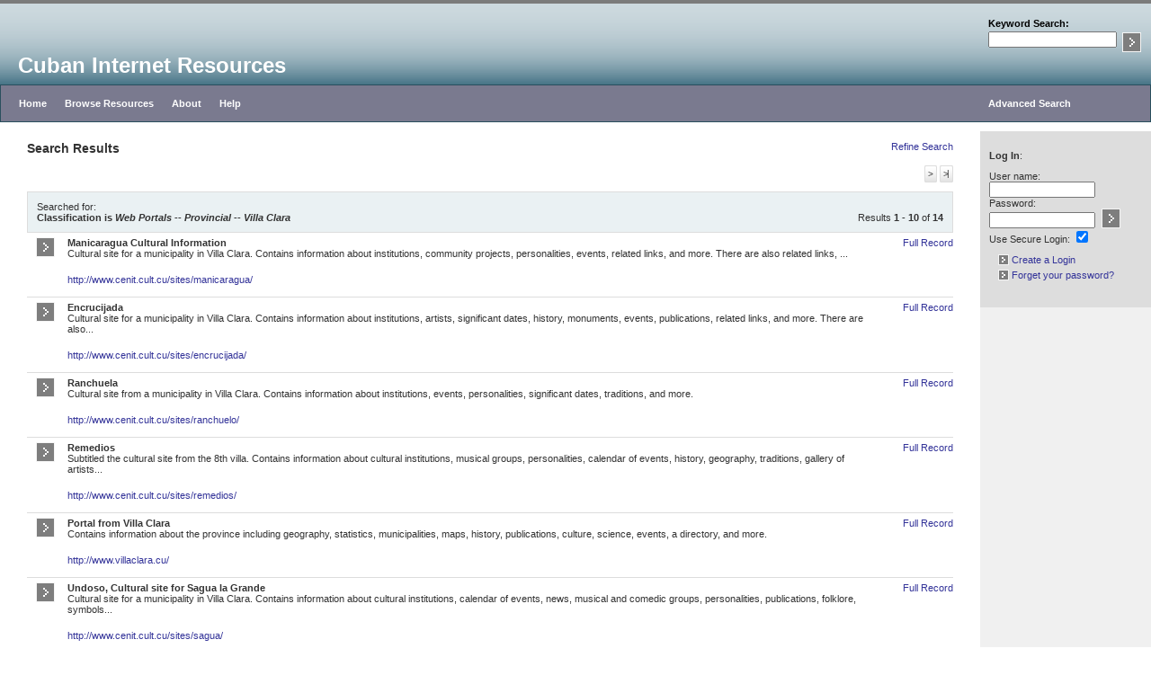

--- FILE ---
content_type: text/html; charset=UTF-8
request_url: http://cuba-links.org/index.php?P=AdvancedSearch&Q=Y&G27=363
body_size: 31361
content:
<!DOCTYPE HTML PUBLIC "-//W3C//DTD HTML 4.01 Transitional//EN" "http://www.w3.org/TR/html4/loose.dtd">
<html>
<head>
<meta http-equiv="Content-Type" content="text/html; charset=UTF-8">

<link href="interface/default/include/CWIS.css"
        type="text/css" rel="stylesheet" media="all">
<link href="interface/default/include/SPT--Stylesheet.css"
        type="text/css" rel="stylesheet" media="all">
<link href="interface/default/include/SPT--MDTAndAdmin.css"
        type="text/css" rel="stylesheet" media="all">
<link href="interface/default/include/SPT--NoNetscape4.css"
        type="text/css" rel="stylesheet" media="all">

<script type="text/javascript" src="interface/default/include/jQuery.js"></script>
<script type="text/javascript" src="include/SPT--jQueryPlugins.js"></script>
<script type="text/javascript" src="interface/default/include/CWIS.js"></script>
<script type="text/javascript" src="include/SPT--FastRating.js"></script>
<script type="text/javascript" src="include/SPT--EmailMunge.js"></script>
<script type="text/javascript">
    /* this is needed for the fast rating code */
    var Interface = "interface/default";
</script>

<title>Cuban Internet Resources - Search Results</title>




</head>
<body>
<script type="text/javascript">
    $(document).ready(function(){
        $("input[type=hidden][name=F_JscptSpmbt]", $(this)).val("8304RPC");
    });
</script>
<table width="100%" border="0" cellpadding="0" cellspacing="0">
<tr>
<td align="left" valign="top" colspan="2">

    <div id="header">
        <div class="navleftcolumn">

            <div class="navbodyframe" style="width: 530px;">
            <p class="pagetitle" style="margin: 55px 0px 0px 20px;"><a href="index.php?P=Home">Cuban Internet Resources</a></p>
            </div> <!-- navbodyframe -->

            <div class="navrightcolumn">
                <div class="navrightnav">
                    <form id="SearchForm" method="POST" action="index.php?P=AdvancedSearch">
                        <div>
                            <input type="hidden" name="F_Spmbt" value="" />
                            <input type="hidden" name="F_JscptSpmbt" value="" />
                            <input id="goButton" type="image" src="interface/default/images/go.gif" />
                            <span>Keyword Search:</span>
                            <input type="text" name="F_SearchString" id="SearchText" value="" size="20" accesskey="s" />
                        </div>
                    </form>
                </div>
            </div> <!-- navright-column-->

        </div> <!-- navleftcolumn-->
    </div> <!-- header-->

    <div id="navbar">
        <div class="navbodyframe">
            <div class="navleftcolumn" style="width: 560px;">
<a href="index.php?P=Home" class="whitenav">Home</a><a href="index.php?P=BrowseResources" class="whitenav">Browse Resources</a><a href="index.php?P=About" class="whitenav">About</a><a href="index.php?P=Help" class="whitenav">Help</a>            </div>
            <div class="navrightcolumn">
            <a href="index.php?P=Advanced" class="whitenav" style="margin-left: 10px;">Advanced Search</a>
            </div>
        </div>
    </div>
</td>
</tr>
<tr>
<td align="left" valign="top" width="100%">

    <div id="contentframe">
    <div style="height: 1px; margin-right: 500px; visibility: hidden;">&nbsp;&nbsp;&nbsp;&nbsp;&nbsp;&nbsp;</div> <!-- Safari Fix -->
<!-- End StandardPageStart -->


<div style="margin: 0px 10px 0px 10px;">

<div style="float: right;"><a href="index.php?P=Advanced&amp;RF=1&amp;G27=363">Refine Search</a></div>
<div class="header" style="margin-bottom: 10px;">Search Results</div>

<!--  (form is used for exporting resources)  -->
<form name="AdvancedSearch" method="POST" action="index.php?P=AdvancedSearch">


  <table width="100%" cellpadding="0" cellspacing="0" style="margin: 0px 0px 10px 0px; padding: 4px 0px;">
    <tr>
        <td>
                                            </td>
        <td align="right">
                        <a class="StyledButton" href="index.php?P=AdvancedSearch&amp;Q=Y&amp;G27=363&amp;RP=10&amp;SR=10&amp;SD=1" title="Go to the next page">&gt;</a>
                                                <a class="StyledButton NavStyledButton" href="index.php?P=AdvancedSearch&amp;Q=Y&amp;G27=363&amp;RP=10&amp;SD=1&amp;SR=10" title="Go to the last page">&gt;<span style="position:relative; bottom: 1px;">&#124;</span></a>
                    </td>
    </tr>
    </table>

<div class="AdvSearchBox">
            <table border="0" cellspacing="0" cellpadding="0" width="100%"><tr valign="top">
                <td width="50%">Searched for:  <b><br>
Classification is <i>Web Portals -- Provincial -- Villa Clara</i><br>
</b> </td>
                <td width="50%" align="right" valign="bottom">Results <b>1 - 10</b> of <b>14</b></td>
            </tr></table>
</div>

<table width="100%" border="0" cellpadding="0" cellspacing="0"
        style="border-bottom: 1px solid #DDDDDD;">
<tr>
    <td align="center" valign="top" rowspan="2">
        <div style="width: 40px; margin-top: 5px;">
            <a href="index.php?P=GoTo&amp;ID=2517&amp;MF=4" title="Go to Manicaragua Cultural Information " alt="Go to Manicaragua Cultural Information " target="_blank">            <img src="interface/default/images/go.gif"
                    border="0" width="21" height="22">
            </a>        </div>
    </td>
            <td width="100%" align="left" valign="top" style="padding: 5px; height: 0px;">
        <div style="margin-right: 20px;">
                            <a href="index.php?P=GoTo&amp;ID=2517&amp;MF=4" title="Go to Manicaragua Cultural Information " alt="Go to Manicaragua Cultural Information " target="_blank">                <span class="ResourceHeader"><b>Manicaragua Cultural Information </b></span>
                </a>                <br />
                        Cultural site for a municipality in Villa Clara. Contains information about institutions, community projects, personalities, events, related links, and more. There are also related links, ...        </div>
    </td>
            <td valign="top" align="right">
        <div style="margin: 5px 0px 0px 15px;">
                                    <a href="index.php?P=FullRecord&amp;ID=2517" title="View Full Record" alt="View Full Record for Manicaragua Cultural Information ">Full&nbsp;Record</a>                    </div>
    </td>
</tr>

<tr>
        <td align="left" valign="baseline" colspan="2" style="padding: 5px 0 5px 5px;">
                        <a href="index.php?P=GoTo&amp;ID=2517&amp;MF=4" style="line-height: 27px" target="_blank">
        http://www.cenit.cult.cu/sites/manicaragua/</a>    </td>
</tr>


</table>

<table width="100%" border="0" cellpadding="0" cellspacing="0"
        style="border-bottom: 1px solid #DDDDDD;">
<tr>
    <td align="center" valign="top" rowspan="2">
        <div style="width: 40px; margin-top: 5px;">
            <a href="index.php?P=GoTo&amp;ID=2515&amp;MF=4" title="Go to Encrucijada" alt="Go to Encrucijada" target="_blank">            <img src="interface/default/images/go.gif"
                    border="0" width="21" height="22">
            </a>        </div>
    </td>
            <td width="100%" align="left" valign="top" style="padding: 5px; height: 0px;">
        <div style="margin-right: 20px;">
                            <a href="index.php?P=GoTo&amp;ID=2515&amp;MF=4" title="Go to Encrucijada" alt="Go to Encrucijada" target="_blank">                <span class="ResourceHeader"><b>Encrucijada</b></span>
                </a>                <br />
                        Cultural site for a municipality in Villa Clara. Contains information about institutions, artists, significant dates, history, monuments, events, publications, related links, and more. There are also...        </div>
    </td>
            <td valign="top" align="right">
        <div style="margin: 5px 0px 0px 15px;">
                                    <a href="index.php?P=FullRecord&amp;ID=2515" title="View Full Record" alt="View Full Record for Encrucijada">Full&nbsp;Record</a>                    </div>
    </td>
</tr>

<tr>
        <td align="left" valign="baseline" colspan="2" style="padding: 5px 0 5px 5px;">
                        <a href="index.php?P=GoTo&amp;ID=2515&amp;MF=4" style="line-height: 27px" target="_blank">
        http://www.cenit.cult.cu/sites/encrucijada/</a>    </td>
</tr>


</table>

<table width="100%" border="0" cellpadding="0" cellspacing="0"
        style="border-bottom: 1px solid #DDDDDD;">
<tr>
    <td align="center" valign="top" rowspan="2">
        <div style="width: 40px; margin-top: 5px;">
            <a href="index.php?P=GoTo&amp;ID=2519&amp;MF=4" title="Go to Ranchuela" alt="Go to Ranchuela" target="_blank">            <img src="interface/default/images/go.gif"
                    border="0" width="21" height="22">
            </a>        </div>
    </td>
            <td width="100%" align="left" valign="top" style="padding: 5px; height: 0px;">
        <div style="margin-right: 20px;">
                            <a href="index.php?P=GoTo&amp;ID=2519&amp;MF=4" title="Go to Ranchuela" alt="Go to Ranchuela" target="_blank">                <span class="ResourceHeader"><b>Ranchuela</b></span>
                </a>                <br />
                        Cultural site from a municipality in Villa Clara. Contains information about institutions, events, personalities, significant dates, traditions, and more.        </div>
    </td>
            <td valign="top" align="right">
        <div style="margin: 5px 0px 0px 15px;">
                                    <a href="index.php?P=FullRecord&amp;ID=2519" title="View Full Record" alt="View Full Record for Ranchuela">Full&nbsp;Record</a>                    </div>
    </td>
</tr>

<tr>
        <td align="left" valign="baseline" colspan="2" style="padding: 5px 0 5px 5px;">
                        <a href="index.php?P=GoTo&amp;ID=2519&amp;MF=4" style="line-height: 27px" target="_blank">
        http://www.cenit.cult.cu/sites/ranchuelo/</a>    </td>
</tr>


</table>

<table width="100%" border="0" cellpadding="0" cellspacing="0"
        style="border-bottom: 1px solid #DDDDDD;">
<tr>
    <td align="center" valign="top" rowspan="2">
        <div style="width: 40px; margin-top: 5px;">
            <a href="index.php?P=GoTo&amp;ID=2520&amp;MF=4" title="Go to Remedios" alt="Go to Remedios" target="_blank">            <img src="interface/default/images/go.gif"
                    border="0" width="21" height="22">
            </a>        </div>
    </td>
            <td width="100%" align="left" valign="top" style="padding: 5px; height: 0px;">
        <div style="margin-right: 20px;">
                            <a href="index.php?P=GoTo&amp;ID=2520&amp;MF=4" title="Go to Remedios" alt="Go to Remedios" target="_blank">                <span class="ResourceHeader"><b>Remedios</b></span>
                </a>                <br />
                        Subtitled the cultural site from the 8th villa. Contains information about cultural institutions, musical groups, personalities, calendar of events, history, geography, traditions, gallery of artists...        </div>
    </td>
            <td valign="top" align="right">
        <div style="margin: 5px 0px 0px 15px;">
                                    <a href="index.php?P=FullRecord&amp;ID=2520" title="View Full Record" alt="View Full Record for Remedios">Full&nbsp;Record</a>                    </div>
    </td>
</tr>

<tr>
        <td align="left" valign="baseline" colspan="2" style="padding: 5px 0 5px 5px;">
                        <a href="index.php?P=GoTo&amp;ID=2520&amp;MF=4" style="line-height: 27px" target="_blank">
        http://www.cenit.cult.cu/sites/remedios/</a>    </td>
</tr>


</table>

<table width="100%" border="0" cellpadding="0" cellspacing="0"
        style="border-bottom: 1px solid #DDDDDD;">
<tr>
    <td align="center" valign="top" rowspan="2">
        <div style="width: 40px; margin-top: 5px;">
            <a href="index.php?P=GoTo&amp;ID=2755&amp;MF=4" title="Go to Portal from Villa Clara" alt="Go to Portal from Villa Clara" target="_blank">            <img src="interface/default/images/go.gif"
                    border="0" width="21" height="22">
            </a>        </div>
    </td>
            <td width="100%" align="left" valign="top" style="padding: 5px; height: 0px;">
        <div style="margin-right: 20px;">
                            <a href="index.php?P=GoTo&amp;ID=2755&amp;MF=4" title="Go to Portal from Villa Clara" alt="Go to Portal from Villa Clara" target="_blank">                <span class="ResourceHeader"><b>Portal from Villa Clara</b></span>
                </a>                <br />
                        Contains information about the province including geography, statistics, municipalities, maps, history, publications, culture, science, events, a directory, and more.        </div>
    </td>
            <td valign="top" align="right">
        <div style="margin: 5px 0px 0px 15px;">
                                    <a href="index.php?P=FullRecord&amp;ID=2755" title="View Full Record" alt="View Full Record for Portal from Villa Clara">Full&nbsp;Record</a>                    </div>
    </td>
</tr>

<tr>
        <td align="left" valign="baseline" colspan="2" style="padding: 5px 0 5px 5px;">
                        <a href="index.php?P=GoTo&amp;ID=2755&amp;MF=4" style="line-height: 27px" target="_blank">
        http://www.villaclara.cu/</a>    </td>
</tr>


</table>

<table width="100%" border="0" cellpadding="0" cellspacing="0"
        style="border-bottom: 1px solid #DDDDDD;">
<tr>
    <td align="center" valign="top" rowspan="2">
        <div style="width: 40px; margin-top: 5px;">
            <a href="index.php?P=GoTo&amp;ID=2521&amp;MF=4" title="Go to Undoso, Cultural site for Sagua la Grande " alt="Go to Undoso, Cultural site for Sagua la Grande " target="_blank">            <img src="interface/default/images/go.gif"
                    border="0" width="21" height="22">
            </a>        </div>
    </td>
            <td width="100%" align="left" valign="top" style="padding: 5px; height: 0px;">
        <div style="margin-right: 20px;">
                            <a href="index.php?P=GoTo&amp;ID=2521&amp;MF=4" title="Go to Undoso, Cultural site for Sagua la Grande " alt="Go to Undoso, Cultural site for Sagua la Grande " target="_blank">                <span class="ResourceHeader"><b>Undoso, Cultural site for Sagua la Grande </b></span>
                </a>                <br />
                        Cultural site for a municipality in Villa Clara. Contains information about cultural institutions, calendar of events, news, musical and comedic groups, personalities, publications, folklore, symbols...        </div>
    </td>
            <td valign="top" align="right">
        <div style="margin: 5px 0px 0px 15px;">
                                    <a href="index.php?P=FullRecord&amp;ID=2521" title="View Full Record" alt="View Full Record for Undoso, Cultural site for Sagua la Grande ">Full&nbsp;Record</a>                    </div>
    </td>
</tr>

<tr>
        <td align="left" valign="baseline" colspan="2" style="padding: 5px 0 5px 5px;">
                        <a href="index.php?P=GoTo&amp;ID=2521&amp;MF=4" style="line-height: 27px" target="_blank">
        http://www.cenit.cult.cu/sites/sagua/</a>    </td>
</tr>


</table>

<table width="100%" border="0" cellpadding="0" cellspacing="0"
        style="border-bottom: 1px solid #DDDDDD;">
<tr>
    <td align="center" valign="top" rowspan="2">
        <div style="width: 40px; margin-top: 5px;">
            <a href="index.php?P=GoTo&amp;ID=2514&amp;MF=4" title="Go to Culture from Caibarién " alt="Go to Culture from Caibarién " target="_blank">            <img src="interface/default/images/go.gif"
                    border="0" width="21" height="22">
            </a>        </div>
    </td>
            <td width="100%" align="left" valign="top" style="padding: 5px; height: 0px;">
        <div style="margin-right: 20px;">
                            <a href="index.php?P=GoTo&amp;ID=2514&amp;MF=4" title="Go to Culture from Caibarién " alt="Go to Culture from Caibarién " target="_blank">                <span class="ResourceHeader"><b>Culture from Caibarién </b></span>
                </a>                <br />
                        Cultural site for a municipality in Villa Clara. Contains information about institutions, history, monuments, artists and other creators. Additionally, there are legends, graditions, typical food and...        </div>
    </td>
            <td valign="top" align="right">
        <div style="margin: 5px 0px 0px 15px;">
                                    <a href="index.php?P=FullRecord&amp;ID=2514" title="View Full Record" alt="View Full Record for Culture from Caibarién ">Full&nbsp;Record</a>                    </div>
    </td>
</tr>

<tr>
        <td align="left" valign="baseline" colspan="2" style="padding: 5px 0 5px 5px;">
                        <a href="index.php?P=GoTo&amp;ID=2514&amp;MF=4" style="line-height: 27px" target="_blank">
        http://www.cenit.cult.cu/sites/caibarien/</a>    </td>
</tr>


</table>

<table width="100%" border="0" cellpadding="0" cellspacing="0"
        style="border-bottom: 1px solid #DDDDDD;">
<tr>
    <td align="center" valign="top" rowspan="2">
        <div style="width: 40px; margin-top: 5px;">
            <a href="index.php?P=GoTo&amp;ID=2513&amp;MF=4" title="Go to Leaves from the Laurel: Santo Domingo" alt="Go to Leaves from the Laurel: Santo Domingo" target="_blank">            <img src="interface/default/images/go.gif"
                    border="0" width="21" height="22">
            </a>        </div>
    </td>
            <td width="100%" align="left" valign="top" style="padding: 5px; height: 0px;">
        <div style="margin-right: 20px;">
                            <a href="index.php?P=GoTo&amp;ID=2513&amp;MF=4" title="Go to Leaves from the Laurel: Santo Domingo" alt="Go to Leaves from the Laurel: Santo Domingo" target="_blank">                <span class="ResourceHeader"><b>Leaves from the Laurel: Santo Domingo</b></span>
                </a>                <br />
                        Cultural site for a municipality in Villa Clara. Contains information about institutions, monuments, events, artists, literature including poetry for adults and children, history, facts about...        </div>
    </td>
            <td valign="top" align="right">
        <div style="margin: 5px 0px 0px 15px;">
                                    <a href="index.php?P=FullRecord&amp;ID=2513" title="View Full Record" alt="View Full Record for Leaves from the Laurel: Santo Domingo">Full&nbsp;Record</a>                    </div>
    </td>
</tr>

<tr>
        <td align="left" valign="baseline" colspan="2" style="padding: 5px 0 5px 5px;">
                        <a href="index.php?P=GoTo&amp;ID=2513&amp;MF=4" style="line-height: 27px" target="_blank">
        http://www.cenit.cult.cu/sites/santodomingo/</a>    </td>
</tr>


</table>

<table width="100%" border="0" cellpadding="0" cellspacing="0"
        style="border-bottom: 1px solid #DDDDDD;">
<tr>
    <td align="center" valign="top" rowspan="2">
        <div style="width: 40px; margin-top: 5px;">
            <a href="index.php?P=GoTo&amp;ID=2509&amp;MF=4" title="Go to Cifuentes &quot;Cult Oasis&quot; Cultural Site" alt="Go to Cifuentes &quot;Cult Oasis&quot; Cultural Site" target="_blank">            <img src="interface/default/images/go.gif"
                    border="0" width="21" height="22">
            </a>        </div>
    </td>
            <td width="100%" align="left" valign="top" style="padding: 5px; height: 0px;">
        <div style="margin-right: 20px;">
                            <a href="index.php?P=GoTo&amp;ID=2509&amp;MF=4" title="Go to Cifuentes &quot;Cult Oasis&quot; Cultural Site" alt="Go to Cifuentes &quot;Cult Oasis&quot; Cultural Site" target="_blank">                <span class="ResourceHeader"><b>Cifuentes "Cult Oasis" Cultural Site</b></span>
                </a>                <br />
                        Culture from a municipality in Villa Clara. Contains information about artists, musicians, geography, population, history, significant dates and figures, religion, tradition, and myths. There is also...        </div>
    </td>
            <td valign="top" align="right">
        <div style="margin: 5px 0px 0px 15px;">
                                    <a href="index.php?P=FullRecord&amp;ID=2509" title="View Full Record" alt="View Full Record for Cifuentes &quot;Cult Oasis&quot; Cultural Site">Full&nbsp;Record</a>                    </div>
    </td>
</tr>

<tr>
        <td align="left" valign="baseline" colspan="2" style="padding: 5px 0 5px 5px;">
                        <a href="index.php?P=GoTo&amp;ID=2509&amp;MF=4" style="line-height: 27px" target="_blank">
        http://www.cenit.cult.cu/sites/cifuentes/</a>    </td>
</tr>


</table>

<table width="100%" border="0" cellpadding="0" cellspacing="0"
        style="border-bottom: 1px solid #DDDDDD;">
<tr>
    <td align="center" valign="top" rowspan="2">
        <div style="width: 40px; margin-top: 5px;">
            <a href="index.php?P=GoTo&amp;ID=2508&amp;MF=4" title="Go to Camajuani, Culture and Tradition " alt="Go to Camajuani, Culture and Tradition " target="_blank">            <img src="interface/default/images/go.gif"
                    border="0" width="21" height="22">
            </a>        </div>
    </td>
            <td width="100%" align="left" valign="top" style="padding: 5px; height: 0px;">
        <div style="margin-right: 20px;">
                            <a href="index.php?P=GoTo&amp;ID=2508&amp;MF=4" title="Go to Camajuani, Culture and Tradition " alt="Go to Camajuani, Culture and Tradition " target="_blank">                <span class="ResourceHeader"><b>Camajuani, Culture and Tradition </b></span>
                </a>                <br />
                        Cultural site for a municipality in Villa Clara. Contains information about institutions, geography, history, sites, news, musical groups, personalities, and a festival of parade floats. There are...        </div>
    </td>
            <td valign="top" align="right">
        <div style="margin: 5px 0px 0px 15px;">
                                    <a href="index.php?P=FullRecord&amp;ID=2508" title="View Full Record" alt="View Full Record for Camajuani, Culture and Tradition ">Full&nbsp;Record</a>                    </div>
    </td>
</tr>

<tr>
        <td align="left" valign="baseline" colspan="2" style="padding: 5px 0 5px 5px;">
                        <a href="index.php?P=GoTo&amp;ID=2508&amp;MF=4" style="line-height: 27px" target="_blank">
        http://www.cenit.cult.cu/sites/camajuani/</a>    </td>
</tr>


</table>


</form>

<div class="AdvSearchBox" style="margin-bottom: 10px; padding: 5px;">
    <table class="SortOrderTable" width="100%" style="table-layout: fixed;">
        <col width="*" />
        <col width="270" />
        <col width="83" />
        <tr>
            <td>Search&nbsp;time:&nbsp;<b>0.033</b>&nbsp;seconds</td>
            <td>
                <form class="SortForm" action="index.php" method="get">
                    <input name="P" type="hidden" value="AdvancedSearch" />
                    <input name="Q" type="hidden" value="Y" />
                                        <input name="G27" type="hidden" value="363" />
                    
                    Sort&nbsp;by:&nbsp;<select name="SF" style="width: 165px;">
                                            <option value=""selected="selected">Relevance</option>
                                            <option value="1">Title</option>
                                            <option value="2">Alternate Title</option>
                                            <option value="4">Url</option>
                                            <option value="6">Source</option>
                                            <option value="7">Relation</option>
                                            <option value="8">Coverage</option>
                                            <option value="9">Rights</option>
                                            <option value="10">Email Address</option>
                                            <option value="11">Date Issued</option>
                                            <option value="12">Date Of Record Creation</option>
                                            <option value="13">Date Record Checked</option>
                                            <option value="14">Date Last Modified</option>
                                            <option value="18">Cumulative Rating</option>
                                            <option value="29">Date Of Record Release</option>
                                        </select>
                    <input type="submit" value="Sort" />
                </form>
            </td>
            <td>
                                <a class="StyledButton OrderButton" title="Display the results in descending order"
                   href="index.php?P=AdvancedSearch&amp;Q=Y&amp;SR=0&amp;SD=0&amp;G27=363"
                   style="width: 30px;">
                    <div class="Arrow">&darr;</div>
                    <div class="Text">Hi</div>
                    <div class="Text">Lo</div>
                </a>
                <span class="OrderLabel">Order:</span>
            </td>
        </tr>
    </table>
</div>

  <table width="100%" cellpadding="0" cellspacing="0" style="padding: 4px 0px;">
    <tr>
        <td>
                                            </td>
                <td align="left">
                            This search is also available as an
                <a href="index.php?P=RSS&amp;Q=Y&amp;G27=363">RSS feed</a>.
                    </td>
        <td align="right">
                        <a class="StyledButton" href="index.php?P=AdvancedSearch&amp;Q=Y&amp;G27=363&amp;RP=10&amp;SR=10&amp;SD=1" title="Go to the next page">&gt;</a>
                                                <a class="StyledButton NavStyledButton" href="index.php?P=AdvancedSearch&amp;Q=Y&amp;G27=363&amp;RP=10&amp;SD=1&amp;SR=10" title="Go to the last page">&gt;<span style="position:relative; bottom: 1px;">&#124;</span></a>
                    </td>
    </tr>
    </table>

</div>

<script type="text/javascript" src="interface/default/include/AdvancedSearch.js"></script>
            <link rel="alternate" title="Online Resource Portal"
                    href="http://cuba-links.org/index.php?P=RSS&amp;Q=Y&amp;G27=363" type="application/rss+xml" />
            
</div>
</td>
<td class="RightNavBottom" align="left" valign="top" width="200">

<div class="rightnav">

    <!-- BEGIN LOGIN AREA -->

        <script type="text/javascript" src="include/jquery.cookie.js"></script>
    <script type="text/javascript" src="include/jshash/md5-min.js"></script>
    <script type="text/javascript" src="include/jshash/md5_crypt.js"></script>

    <script type="text/javascript">
      var UserSalt = "";

      function FetchSalt(){
          var url = "index.php?P=GetUserSalt&UN="+$("input#UserName").val();
          $.get(url, function(data){
              UserSalt = data;
          });
      }

      function HashPw(){
          if ($("input#UseSecure").attr('checked')){
              if (UserSalt==="") {
                  $.ajax({
                      url: "index.php?P=GetUserSalt&UN="+$("input#UserName").val(),
                      success: function(data){ UserSalt = data; },
                      async: false });
              }

              if (UserSalt.length==13)
              {
                  var hashed_pw = md5_crypt($("input#Password").val(), UserSalt);
                  var resp = hex_md5( $("input#Challenge").val()+hashed_pw);
                  $("input#HashPassword").val(resp);
                  $("input#Password").val("");
              }
          }
      }
    </script>
    
    <div class="text">
      <form method="POST" action="index.php?P=UserLogin"
                  onsubmit="HashPw();"
                  >
        <p><b>Log In</b>:</p>
        <label for="UserName">User name:</label><br>
        <input type="text" size="17" maxlength="240" name="F_UserName"
               id="UserName" style="font-size: 11px;"
                 onchange="FetchSalt();"
         onfocus='UserSalt="";'
                 ><br>
        <label for="Password">Password:</label><br>
        <input type="password" size="17" maxlength="24" name="F_Password"
               id="Password" style="font-size: 11px;">
        <input type="image" src="interface/default/images/go.gif"
               style="margin: 0px 0px -5px 4px;"><br>
                        <span id="UseSecureWrapper" style="display: none;">
        <label for="UseSecure">Use Secure Login:</label>
          <input type="checkbox" id="UseSecure" name="UseSecure"
             onchange="$.cookie('CwisSecureLogin',$('input#UseSecure').attr('checked'), { expires: 120 });">
        </span>
                <input type="hidden" id="HashPassword" name="F_HashPassword"
            value="">
        <input type="hidden" id="Challenge" name="Challenge"
               value="97b386572558a68fd99894fc1191f849">
                      </form>

            <script type="text/javascript">
        $("#UseSecureWrapper").show();
       if ($.cookie('CwisSecureLogin') !== "false" ){
           $("input#UseSecure").attr('checked',1);
       }
      </script>
                <div class="text" style="margin: 10px 10px 0px 10px;"><a href="index.php?P=RequestAccount"><img src="interface/default/images/go_small.gif" style="margin-bottom: -2px;" border="0" alt="Create a Login" height="12" width="12"> Create a Login</a></div>
        <div class="text" style="margin: 5px 10px 20px 10px;"><a href="index.php?P=ForgottenPassword"><img src="interface/default/images/go_small.gif" style="margin-bottom: -2px;" border="0" alt="Forget your password?" height="12" width="12"> Forget your password?</a></div>
          </div>
    <!-- END LOGIN AREA -->

</div>

<!-- BEGIN METADATA TOOL NAV -->
<div class="text" style="margin: 10px 10px 10px 10px;">
</div>
<!-- END METADATA TOOL NAV -->

<!-- BEGIN MY SEARCHES DISPLAY -->
<!-- END MY SEARCHES DISPLAY -->

<!-- BEGIN RECENT SEARCHES DISPLAY -->
<!-- END RECENT SEARCHES DISPLAY -->

<!-- BEGIN RSS FEED DISPLAY -->
<!-- END RSS FEED DISPLAY -->

</td>
</tr>

<tr>
<td colspan="2">
      <div id="footer">
      <div class="navleftcolumn"><p class="BottomNav">&nbsp;&nbsp;|&nbsp;&nbsp; <a href="index.php?P=LeaveFeedback">Leave Feedback</a></p>      
      </div> <!-- leftcolumn -->

      <div class="navrightcolumn">
      <a href="http://scout.wisc.edu/Projects/CWIS/" target="_blank"><img src="interface/default/images/cwis_logo.gif" id="CWISLogo" width="69" height="21" alt="CWIS logo"></a>
      <a href="http://www.nsdl.org/" target="_blank"><img src="interface/default/images/NSDL.gif" id="NSDLLogo" width="84" height="21" alt="NSDL logo"></a>
      </div> <!-- right-column-->

      </div> <!-- footer-->


</td>
</tr>
</table>

</body>
</html>



--- FILE ---
content_type: text/css
request_url: http://cuba-links.org/interface/default/include/CWIS.css
body_size: 1982
content:

/* ----- COMMON BUTTON -------------------------------------------------------
Uses: Non-form action "buttons".
Tags: (any)
*/
.Button
{
    margin: 2px;
    background-color: #f5f5f9;
    border: 1px solid #c8c6d1;
    padding: 2px 4px 2px 4px;
}

/* ----- CONFIGURATION TABLE -------------------------------------------------
Uses: Table for displaying and editing options or configuration settings.
Tags: table
*/
.ConfigTable
{
    background-color:   white;
    border:             0px;
    margin-bottom:      3px;
}
.ConfigTable th
{
    font-size:          10px;
    font-weight:        bold;
    font-family:        verdana, arial, helvetica, sans-serif;
    text-align:         left;
    vertical-align:     top;
    background-color:   #BaBaCf;
    border:             1px solid #F9FAFF;
    text-transform:     uppercase;
}
.ConfigTable td
{
    font-size:          10px;
    font-family:        verdana, arial, helvetica, sans-serif;
    vertical-align:     center;
    color:              #333;
    background:         #EAF1F3;
    border:             1px solid #F9FAFF;
}
.ConfigTable td:first-child
{
    vertical-align:     top;
    padding-top:        6px;
    font-weight:        bold;
    white-space:        nowrap;
}
.ConfigTable tr.LightRow td,
.ConfigTable tr:nth-child(even) td
{
    background:         #F4F9FA;
}
.ConfigTable tr.DarkRow td,
.ConfigTable tr:nth-child(odd) td
{
    background:         #EAF1F3;
}
.ConfigTable tr.DisabledRow td
{
    color:              #999;
}

/* ----- ERROR/ACTION BOX ----------------------------------------------------
Uses: Box at top of the content area that displays error or action messages.
        Messages should be listed with a <ul>.
Tags: div
*/
.ErrorBox
{
    background:         #FFEEEE;
    padding:            10px;
    margin-bottom:      5px;
}
.ErrorBox ul
{
    margin:             0px;
}
.ErrorBox li
{
    list-style-type:    square;
    margin:             0px;
    padding:            0px;
}



--- FILE ---
content_type: text/css
request_url: http://cuba-links.org/interface/default/include/SPT--Stylesheet.css
body_size: 14711
content:
/* --------------------------------- Text Classes --------------------------- */


/* Base font and font-size for all portal pages */
.text, p, td, tr, body, div, dt, dd, li, a, a:link, a:hover, a:visited
{
    font-family: Verdana, Arial, Geneva, Helvetica, sans-serif;
    font-size: 11px;
    _font-size: 1.02em; /* Allows text resizing in IE */
}

/* base color and decoration */
.text, p, td, tr, body, div, dt, dd, li
{
    text-decoration: none;
    color: #333333;
    word-wrap: break-word;
}

/* Base styles for links*/
A:link, A:visited, A:link.link, A:visited.link
{
    text-decoration: none;
    color: #333399;
}

A:hover, A:hover.link
{
    text-decoration: underline;
    color: #333399;
}

/*
    The header class is used for headers throughout CWIS.
    For example, the headlines of the two news areas on
    SPT--Home use the header class.
*/
A:link.header, A:visited.header
{
    font-size: 14px;
    text-decoration: none;
    font-weight: bold;
    color: #333399;
}
A:hover.header
{
    font-size: 14px;
    text-decoration: underline;
    font-weight: bold;
    color: #333399;
}
.header
{
    font-size: 14px;
    text-decoration: none;
    font-weight: bold;
    color: #333333;
}

/*
    The pagetitle class is used for the portal name displayed at the
    top of every page (SPT--StandardPageStart.html)
*/
.pagetitle
{
    font-size: 24px;
    text-decoration: none;
    font-weight: bold;
    color: #FFFFFF;
}

.pagetitle a
{
    font-size: 24px;
    text-decoration: none;
    font-weight: bold;
    color: #FFFFFF;
}

/*
    The KeywordTitle class and #searchForm span styles the phrase "Keyword Search" at the
    top of every page (SPT--StandardPageStart.html)
*/
.KeywordTitle, #SearchForm span
{
    text-decoration: none;
    color: #000;
    font-weight: bold;
    display: block;
}

/*
    form#SearchForm styles the the entire search form at the top of every page.
    (SPT--StandardPageStart.html)
*/
form#SearchForm {
    float: right;
    color: #666;
    font-size: 11px;
    font-weight: bold;
    margin-top: 20px;
    padding-right: 11px;
    width: 170px;
}


/*
    #goButton styles the submit button of the search form at the top of every page.
    (SPT--StandardPageStart.html)
*/
#goButton {
    float: right;
    padding-top: 16px;
}

/*
    #SearchText styles the text box that is part of the search at the top of every page.
    (SPT--StandardPageStart.html)
*/
input#SearchText {
    width: 135px;
    height: 12px;
    margin-top: 3px;
}

/*
    The whitenav class styles the navigation options on the right side
    of every page (SPT--StandardPageEnd.html)
*/
.whitenav, A:link.whitenav, A:visited.whitenav
{
    text-decoration: none;
    line-height: 40px;
    color: #FFFFFF;
    margin-left: 20px;
    font-weight: bold;
}

A:hover.whitenav
{
    text-decoration: underline;
    line-height: 40px;
    color: #FFFFFF;
    margin-left: 20px;
    font-weight: bold;
}


li
{
    padding: 3px;
}

/* LightRow and DarkRow are used when we want alternating row colors  */
.LightRow {
    background: #F4F9FA;;
}
.DarkRow {
    background: #EAF1F3;
}



/* --------------------------------- Structure ----------------------------- */

body {
   margin: 0px;
   padding: 0px;
   color: #000;
   height: 100%;
   width: 100%;
}

/*
    The AdvSearchBox class styles colored boxes throughout the
    portal. The Advanced Search page, for example, uses this style
    for the area with the title "Enter your search"
*/
.AdvSearchBox
{
    background: #EAF1F3;
    position: relative;
    padding: 10px;
    border: 1px solid #DDDDDD;
    margin: 0px;
}

.AdvSearchBox select
{
    font-family: Verdana, Arial, Geneva, Helvetica, sans-serif;
    font-size: 11px;
}

/*
    The GradientBackground class styles heading areas throughout the
    site. For example, this class styles the "Available Forums" heading
    on the SPT--Forums.php.
*/
.GradientBackground
{
    background: #FFF url("../images/resource_gradient.gif") repeat-x center bottom;
}

/* --------------------------------- Common Nav ---------------------------- */
/*
    These styles control the basic two-column format of every page
    ( SPT--StandardPageStart.html, SPT--StandardPageEnd.html )
*/
#navbodyframe, .navbodyframe {
   position:relative;
   clear:both;
   margin: 0px;
   padding: 0px;
}
#navleftcolumn, .navleftcolumn {
   margin-right: 190px;
}
#navrightcolumn, .navrightcolumn {
   position: absolute;
   top: 0px;
   padding: 0px;
   width: 190px;
   right: 0px;
}
.rightnav {
    width: 170px;
    padding: 10px;
    text-align: left;
    background: #DDDDDD;
    border-top: 10px solid white;

}
.RightNavBottom {
    background: #F0F0F0;
}

/* --------------------------------- Top Nav ----------------------------- */

#header {
   background: url("../images/header.gif");
   padding: 0px;
   border-top: 4px solid #7B7B7B;
   height: 90px;
}
#navbar {
   height: 40px;
   background: #7A7A8F;
   border: 1px solid #2A4F5E;
}

/* --------------------------- SPT--Home --------------------------------*/
/*
    These styles are used on SPT--Home to contain the New Resources
    and Announcements areas
*/
#contentframe {
    position: static;
    margin: 20px 20px 20px 20px;
    clear: both;
}

/* This is a hack */

div>#contentframe
{
    position: relative;
}
#contentbox, .contentbox {
    position: relative;
}
#ResourceBox {

   border: 5px solid #DDDDDD;
   padding: 0px;
}

/*
    The styles the "New Resources" heading area.
*/
#ResourceHeaderBox {
   background: #FFF url("../images/resource_gradient.gif");
   height: 25px;
   line-height: 25px;
    font-size: 12px;
    text-decoration: none;
    font-weight: bold;
    padding-left: 10px;
}

/* ---------------------------- Resources ---------------------------- */

/*
    The ResourceHeader class is used for the title of resources
    printed using the PrintResource function in SPT--Common.html
*/
A:link.ResourceHeader, A:visited.ResourceHeader, .ResourceHeader
{
    color: #333333;
    margin-bottom: 15px;
}
A:hover.ResourceHeader
{
    color: #333333;
    margin-bottom: 15px;
}

/*
    RatingDiv contains the fast user rating graphic and text
    in PrintResource
*/
div.RatingDiv
{
    float: right;
    width: 75px;
    padding: 0px;
    font-size: 10px;
    text-align: right;
    line-height: 27px;
}
div.RatingDiv img
{
    margin-top: 5px;
}
/* ---------------------------- Footer ---------------------------- */

#footer {
   background: #B3B3B3;
   border: 1px solid #B3B3B3;
   margin-top: 10px;
   position: relative;
}

/*
    The BottomNav class styles the text in the footer of each page.
    (SPT--StandardPageEnd.html)
*/
.BottomNav
{
    font-size: 11px;
    line-height: 13px;
    margin: 16px 0 16px 20px;
    color: #333333;
}

/*
    These control the position of the two small logos in the lower right
    corner of the page.
*/
#footer img#CWISLogo
{
    float: right;
    margin: 12px 10px 0px 0px;
    border: 0px;
}

#footer img#NSDLLogo
{
    float: right;
    margin: 12px 15px 0px 0px;
    border: 0px;
}

/* ------------ Help System Navigation ----------------- */

/*
    There are two styles of Help navigation in the portal. The
    first displays navigation options as a stack of list items
    and is styled by the HelpNav class. The second displays navigation
    options as a linear arangement of list items and is styled by
    the HelpNavLinear class
*/

ul.HelpNav
{
    list-style: none;
    width: 180px;
    border: 1px solid #DDDDDD;
    background: #EAF1F3;
    padding: 0;
    float: left;
    margin: 10px;
}

ul.HelpNav li
{
    display: block;
    margin: 0;
    padding: 0;
    border-bottom: 1px solid #F3FAFC;
}

ul.HelpNav li:hover, ul.HelpNavLinear li:hover
{
    background-color: #E0F0F4;
}

ul.HelpNav li a, ul.HelpNavLinear li a
{
    display: block;
    font-size: 11px;
    width: 170px;
    text-decoration: none;
    line-height: 12px;
    color: #666;
    margin: 5px;
    font-weight: bold;
}

ul.HelpNavLinear
{
    list-style: none;
    padding: 0;
    margin: 10px 0 0 10px;
}

ul.HelpNavLinear li
{
    display: block;
    float: left;
    margin: 0;
    background: #EAF1F3;
    padding: 0;
    border: 1px solid #F3FAFC;
}

/*
    These styles are for the saved search area on the Advanced Search screen
*/
ul.SPTSavedSearches
{
    list-style: none;
    padding: 0;
    margin: 0;
}
ul.SPTSavedSearches li
{
    display: block;
    padding: 0;
    border: 1px solid #F3FAFC;
    background-color: #F2F9FB;
}
ul.SPTSavedSearches li:hover
{
    background-color: #F6FDFF;
}
ul.SPTSavedSearches li a
{
    display: block;
    width: 150px;
    text-decoration: none;
    margin: 2px;
}

.FloatLeft, ul.SPTSavedSearches li
{
    float: left;
    margin: 3px;
}
.FloatRight
{
    float: right;
    margin: 3px;
}

body {
    _font-size: 62.5%; /* Allows text resizing in IE */
}

/*
    a.AddField: The button on the Advanced Search page that adds additional fields
    to search.
*/
a.AddField {
    margin-left: 5px;
    margin-right: 6px;
    padding: 6px 6px 4px 25px;
    line-height: 14px;
    background: #E8ECEB url("../images/add_field.png")  no-repeat 5px 4px;
    border: 1px solid #999;
    color: #444;
    font: normal 1em arial, sans-serif;
    text-decoration: none;
}

/**
 * Style for the AJAX-driven controlled name search boxes.
 */
input.ControlledNameSearch, textarea.ControlledNameSearch {
    display: block;
    height: 15px;
    width: 390px;
    margin: 2px 0px;
    padding: 2px;
    font-family: Verdana,Arial,Geneva,Helvetica,sans-serif;
    font-size: 11px;
    overflow: hidden;
}

span.EMungeAddr span { display: none; } /* Hide email fuzz */

/**
 * styled buttons normally used for nav
 */
.StyledButton, .StyledButton:link, .StyledButton:hover, .StyledButton:visited {
    margin: 0px 0px;
    padding: 3px;
    border: 1px solid #DDD;
    background: #F0F0F0 url("../images/resource_gradient.gif");
    color: #333;
    font-size: 0.95em;
    text-align: center;
    text-decoration: none;
    cursor: pointer;

    /* make sure the buttons look consistent, even when other fonts
       are in use. this can always be overridden anyway, if
       necessary */
    font-family: Verdana, Arial, Geneva, Helvetica, sans-serif;

    /* not supported in some browsers (e.g., IE and Opera) */
    border-bottom-left-radius: 1px;
    -moz-border-radius-bottomleft: 2px;
    -khtml-border-bottom-left-radius: 2px;
    -webkit-border-bottom-left-radius: 2px;
    border-top-left-radius: 1px;
    -moz-border-radius-topleft: 2px;
    -khtml-border-top-left-radius: 2px;
    -webkit-border-top-left-radius: 2px;

    /* not supported in some browsers (e.g., IE and Opera) */
    border-bottom-right-radius: 1px;
    -moz-border-radius-bottomright: 2px;
    -khtml-border-bottom-right-radius: 2px;
    -webkit-border-bottom-right-radius: 2px;
    border-top-right-radius: 1px;
    -moz-border-radius-topright: 2px;
    -khtml-border-top-right-radius: 2px;
    -webkit-border-top-right-radius: 2px;
}

.StyledButton:active {
    background: #DDD url("../images/resource_gradient_reversed.gif");
}

.NavStyledButton, .NavStyledButton:link, .NavStyledButton:hover, .NavStyledButton:visited {
    /* move the angle brackets closer together and fix the padding */
    padding-right: 5px;
    letter-spacing: -2px;
}

/**
 * Order button on the advanced search page
 */
.OrderButton .Text {
    font-size: 0.9em;
    color: #333;
}

.OrderButton .Arrow {
    float: left;
    position: relative;
    top: 2px;
    left: 2px;
    height: 15px;
    font-size: 1.5em;
    color: #333;
}

.OrderButton, .OrderButton:link, .OrderButton:hover, .OrderButton:visited {
    display: block;
    float: right;
    padding: 1px;
    line-height: 10px;
    font-size: 1em;
    color: #333;
}

/**
 * the label for the order button on the advanced search page
 */
.OrderLabel {
    float: right;
    position: relative;
    top: 5px;
    margin-right: 4px;
}

/**
 * Styling of a full resource record (on the full record page atm)
 */
.FullRecord {
    min-width: 755px;
}

.FullRecord h1 {
    display: inline;
    margin: 0px;
    padding: 0px;
    font-size: 100%;
    font-weight: normal;
}

.FullRecord .Header h1 {
    display: block;
    margin-bottom: 3px;
    font-size: 175%;
    font-weight: bold;
}

.FullRecord .Rating h1 {
    font-weight: bold;
}

.FullRecord .Source {
    float: right;
    text-align: right;
}

.FullRecord .Source a {
    display: block;
}

.FullRecord .Comments > h1 {
    display: block;
    font-size: 125%;
    font-weight: bold;
}

.FullRecord .Screenshot {
    float: left;
    border: 1px solid #AAAAAA;
    margin: 0px 10px 0px 0px;
    clear: right;
}

.FullRecord .Description {
    clear: right;
}

.FullRecord .Rating {
    clear: left;
    padding-top: 5px;
}

.FullRecord .Rating form {
    position: relative;
    bottom: 1px;
    float: right;
    font-size: 85%;
}

.FullRecord .Rating form input {
    margin: 0px;
    padding: 0px;
}

.FullRecord .Rating form img {
    margin-right: 10px;
}

.FullRecord .PrimaryFields {
    clear: left;
}

.FullRecord .Classification ul,
.FullRecord .ControlledName ul {
    margin: 0px;
    padding: 0px;
    list-style-type: none;
}

.FullRecord .Classification ul li,
.FullRecord .ControlledName ul li {
    margin: 0px;
    padding: 0px;
}

.FullRecord .BoundingBox {
    margin-top: 10px;
    padding: 8px 10px 10px 10px;
    background: #F0F0F0;
    border: 1px solid #CCC;
}

.FullRecord .DateChecked {
    margin-top: 10px;
}

.FullRecord .DateChecked h1 {
    float: left;
    font-weight: bold;
    margin-right: 5px;
}

.FullRecord .DateChecked .Report {
    float: right;
}

.FullRecord .AddComment,
.FullRecord .AddComment:link,
.FullRecord .AddComment img {
    text-decoration: none;
    border: none;
}

.FullRecord .Comments > h1 {
    margin-bottom: 5px;
}

.FullRecord .Comments > a {
    display: block;
}

.FullRecord .Comments .FirstCommentLink {
    margin: 6px 0px 10px 0px;
}

.FullRecord .Comments > div {
    margin: 0px;
}

.FullRecord .BoundingBox table,
.FullRecord .BoundingBox table tr,
.FullRecord .BoundingBox table th,
.FullRecord .BoundingBox table td {
    margin: 0px;
    padding: 0px;
}

.FullRecord .BoundingBox table {
    margin-bottom: 5px;
}

.FullRecord .BoundingBox table:last-child {
    margin-bottom: 0px;
}

.FullRecord .BoundingBox table td {
    padding-left: 5px;
}

.FullRecord .BoundingBox table th {
    width: 150px;
    text-align: left;
    vertical-align: top;
}

.FullRecord .Mimetype {
    position: relative;
    top: 1px;
    margin-bottom: 1px;
}

.FullRecord .StarRating {
    position: relative;
    top: 3px;
    height: 14px;
    margin: 0px;
    padding: 0px;
}


--- FILE ---
content_type: text/css
request_url: http://cuba-links.org/interface/default/include/SPT--MDTAndAdmin.css
body_size: 3213
content:
/* -------------- Metadata Tool --------------*/

.MDTable
{
	border: 1px solid #DDDDDD;
 	background: #EAF1F3;
}

.MDTable th
{
    text-align: right;
    font-family: Verdana, Arial, Geneva, Helvetica, sans-serif;
    font-size: 10px;
    line-height: 12px;
    color: #4D555F;
}

.MDTable td
{
    text-align: left;
}

table.MDTable td, table.MDTable th
{
    padding: 5px;
    border-bottom: 1px solid #F9FAFF;
    margin: 0px;
}

table.MDTable table.MDTable
{
    border: 0;
    margin: 10px;
}

table.MDTable table.MDTable td, table.MDTable table.MDTable th
{
    border: 0;
}

/* -------------- Database Editor--------------*/

.DBEditorTable
{
	background-color: white;
	border: 0px;
	margin-bottom: 3px;
}

.DBEditorTable th.FieldSection
{
	background-color: #9a9aAf;
	color: white;
}

.DBEditorTable .FieldSection2
{

    border-top: 10px solid #F9FAFF;
}
.DBEditorTable th, th.DBEth
{
	font-size: 10px;
	font-weight: bold;
	text-align: left;
	font-family: verdana, arial, helvetica, sans-serif;
	background-color: #BaBaCf;
	vertical-align: top;
	border: 1px solid #F9FAFF;
}

.DBEditorTable th.light, th.light a
{
	background-color: #D5E7EB;
	text-align: left;
	color: black;
	font-size: 10px;
	font-weight: bold;
	font-family: verdana, arial, helvetica, sans-serif;
	padding: 0px 3px 0px 3px;
	vertical-align: middle;
}

.DBEditorTable td
{
	font-family: verdana, arial, helvetica, sans-serif;
	font-size: 10px;
	color: #333;
	vertical-align: top;
	background-color: #EAF1F3;
	border: 1px solid #F9FAFF;
}

.DBEditorTable h2
{
    font-size: 14px;
    font-family: verdana, arial, geneva, helvetica, sans-serif;
    line-height: 20px;
    margin: 0;    
}

.DBEditorTable h3
{
    font-size: 12px;
    font-family: verdana, arial, geneva, helvetica, sans-serif;    
    line-height: 18px;
    margin: 5px;
}

.DBEditorTable tr.FieldDisabled td
{
	color: #888;
	background-color: #F5F8FA;
}

.DBEditorTable tr.FieldDisabled th.light, tr.FieldDisabled th.light a
{
	background-color: #E7F2F5;
	color: #888;
}

#DBAdd
{
	border-top: 2px solid #006;
	border-bottom: 1px solid #006;
}

#DBAdd td.divider hr
{
	height: 1px;
	margin: 0px;
	background-color: #006;
}

#DBAdd td
{
	vertical-align: middle;	
}

/* ------------ Edit Buttons -------------*/


div.editbutton
{
    float: right;
    margin: 2px;
    background-color: #f5f5f9;
    border: 1px solid #c8c6d1;
}

span.smalleditbutton
{
    background-color: #f5f5f9;
    border: 1px solid #c8c6d1;
}

div:hover.editbutton, div:hover.smalleditbutton
{
    background-color: #fCfCff;
}

div.editbutton a, div.editbutton A:link, div.editbutton A:visited
{ 
    font-family: Verdana, Arial, Geneva, Helvetica, sans-serif;
    display: block;
    font-size: 10px;
	text-decoration: none;
    line-height: 12px;
    color: #7a7a84;	
    margin: 3px;
	font-weight: bold;
}

div.editbutton A:hover
{ 
	text-decoration: underline;
}

span.smalleditbutton a, span.smalleditbutton A:link, span.smalleditbutton A:visited
{ 
    font-family: Verdana, Arial, Geneva, Helvetica, sans-serif;
    font-size: 9px;
	text-decoration: none;
    line-height: 11px;
    color: #7a7a84;	
    margin: 2px;
}

span.smalleditbutton A:hover
{ 
	text-decoration: underline;
}




--- FILE ---
content_type: text/css
request_url: http://cuba-links.org/interface/default/include/SPT--NoNetscape4.css
body_size: 330
content:
/* 
Scout Portal Toolkit No Netscape 4 Stylesheet 
this style sheet includes styles that must be hidden from Netscape 4.
the link tag for this sheet in SPT--StandardPageStart.html must include
the attribute 'media="all"'. Netscape 4 ignores stylesheets for non-screen media
*/

img.inline {display: inline}
select {width: 130px;}


--- FILE ---
content_type: application/javascript
request_url: http://cuba-links.org/interface/default/include/CWIS.js
body_size: 481
content:
// CWIS.js
// This file is intended to contain any javascript needed to support styles
// defined in CWIS.css.

// add alternate row colors to any configuration tables
$(document).ready(function(){
    $('.ConfigTable tr:odd').addClass('LightRow');
    $('.ConfigTable tr:even').addClass('DarkRow');
    $('.ConfigTable td:first-child').css({
        "vertical-align": "top",
        "padding-top": "6px",
        "font-weight": "bold",
        "white-space": "nowrap"
    });
});


--- FILE ---
content_type: application/javascript
request_url: http://cuba-links.org/include/jshash/md5_crypt.js
body_size: 3278
content:
/*
Copyright (C) 2007, 2008  Alina Friedrichsen <x-alina@gmx.net>

Redistribution and use in source and binary forms, with or without
modification, are permitted provided that the following conditions
are met:
1. Redistributions of source code must retain the above copyright
   notice, this list of conditions and the following disclaimer.
2. Redistributions in binary form must reproduce the above copyright
   notice, this list of conditions and the following disclaimer in the
   documentation and/or other materials provided with the distribution.

THIS SOFTWARE IS PROVIDED BY THE AUTHOR AND CONTRIBUTORS ``AS IS'' AND
ANY EXPRESS OR IMPLIED WARRANTIES, INCLUDING, BUT NOT LIMITED TO, THE
IMPLIED WARRANTIES OF MERCHANTABILITY AND FITNESS FOR A PARTICULAR PURPOSE
ARE DISCLAIMED.  IN NO EVENT SHALL THE AUTHOR OR CONTRIBUTORS BE LIABLE
FOR ANY DIRECT, INDIRECT, INCIDENTAL, SPECIAL, EXEMPLARY, OR CONSEQUENTIAL
DAMAGES (INCLUDING, BUT NOT LIMITED TO, PROCUREMENT OF SUBSTITUTE GOODS
OR SERVICES; LOSS OF USE, DATA, OR PROFITS; OR BUSINESS INTERRUPTION)
HOWEVER CAUSED AND ON ANY THEORY OF LIABILITY, WHETHER IN CONTRACT, STRICT
LIABILITY, OR TORT (INCLUDING NEGLIGENCE OR OTHERWISE) ARISING IN ANY WAY
OUT OF THE USE OF THIS SOFTWARE, EVEN IF ADVISED OF THE POSSIBILITY OF
SUCH DAMAGE.
*/

/*
The md5_crypt() function was ported to JavaScript from FreeBSD's libcrypt
and contains this license:
"THE BEER-WARE LICENSE" (Revision 42): 
<phk@login.dknet.dk> wrote this file.  As long as you retain this notice you 
can do whatever you want with this stuff. If we meet some day, and you think 
this stuff is worth it, you can buy me a beer in return.   Poul-Henning Kamp 
*/

function md5_to64(value, n) {
	if(typeof VarType != "undefined") {
		value = VarType.toUInt(value);
		n = VarType.toUInt(n);
	}

	var itoa64 = "./0123456789ABCDEFGHIJKLMNOPQRSTUVWXYZabcdefghijklmnopqrstuvwxyz";

	var str = "";
	while(--n >= 0) {
		str += itoa64.charAt(value & 0x3f);
		value = value >> 6;
	}

	return str;
}

function md5_crypt(key, salt) {
	if(typeof VarType != "undefined") {
		key = VarType.toStr(key);
		salt = VarType.toStr(salt);
	}

	var b64pad = "";
	var chrsz = 8;

	var magic = "$1$";

	if(salt.substr(0, magic.length) == magic) {
		salt = salt.substr(magic.length);
	}

	var i = salt.indexOf("$");
	if(i < 0 || i > 8) i = 8;
	salt = salt.substr(0, i);

	var str = key + magic + salt;
	var hash = rstr_md5(key + salt + key);

	for(var i = key.length; i > 0; i -= 16) {
		if(i >= 16) {
			str += hash;
		}
		else {
			str += hash.substr(0, i);
		}
	}

	for(var i = key.length; i != 0; i = i >> 1) {
		if((i & 1) != 0) {
			str += String.fromCharCode(0x00);
		}
		else {
			str += key.charAt(0);
		}
	}

	var passwd = magic + salt + "$";

	hash = rstr_md5(str);
	for(i = 0; i < 1000; i++) {
		str = "";
		if((i & 1) != 0) str += key;
		else str += hash;

		if(i % 3 != 0) str += salt;
		if(i % 7 != 0) str += key;

		if((i & 1) != 0) str += hash;
		else str += key;

		hash = rstr_md5(str);
	}

	hash += hash.charAt(5);
	var value;
	for(var i = 0; i < 5; i++) {
		value = ((hash.charCodeAt(i) << 16) | (hash.charCodeAt(i + 6) << 8) | hash.charCodeAt(i + 12));
		passwd += md5_to64(value, 4);
	}
	value = hash.charCodeAt(11);
	passwd += md5_to64(value, 2);

	return passwd;
}


--- FILE ---
content_type: application/javascript
request_url: http://cuba-links.org/interface/default/include/AdvancedSearch.js
body_size: 376
content:
$(document).ready(function(){
    // submit the sorting form whenever an input changes
    $(".SortForm input, .SortForm select").change(function(){
        $(".SortForm input[type=submit]").click();
    });

    // hide submit button and shrink the containing td
    $(".SortForm input[type=submit]").hide();
    $(".SortOrderTable col:nth-child(2)").attr("width", 225);
});


--- FILE ---
content_type: application/javascript
request_url: http://cuba-links.org/include/SPT--jQueryPlugins.js
body_size: 49664
content:
/**
 * Common jQuery plugins for the Scout Portal Toolkit.
 *
 * Part of the Scout Portal Toolkit
 * Copyright 2009 Internet Scout Project
 * http://scout.wisc.edu
 */

 (function($) {

    /**
     * Combine multiple jQuery objects into one. Parameters can either be
     * jQuery objects, strings that would be passed to $(), or a combination
     * of both.
     *
     * @param mixed variable jQuery objects and strings passed to $()
     * @return jQuery object
     * @author Tim Baumgard
     */
     jQuery.combine = function() {
         if (arguments.length === 0) {
             return $([]);
         } else if (arguments.length == 1) {
             return $($(arguments[i]).get());
         } else if (arguments.length == 2) {
             return $($.merge($(arguments[0]).get(), $(arguments[1]).get()));
         } else {
             var merged = [];
            for (var i = 0; i < arguments.length; i++) {
                $.merge(merged, $(arguments[i]).get());
            }
            return $(merged);
         }
     };

 })(jQuery);

 (function($) {

    /**
     * Toggle a selector's elements between two strings.
     * http://dev.jquery.com/ticket/1092
     *
     * @param a string the first
     * @param b string the second
     * @return jQuery object
     */
     jQuery.fn.toggleText = function(a, b) { toggle(this, "text", a, b); };
     jQuery.fn.toggleHtml = function(a, b) { toggle(this, "html", a, b); };
     jQuery.fn.toggleVal = function(a, b) { toggle(this, "val", a, b); };

     function toggle($group, prop, a, b) {
         return $group.each(function(){
             $(this)[prop]($(this)[prop]() == a ? b : a);
         });
     }

})(jQuery);

(function($) {

    /**
     * For debug use. Creates a floating div that logs events that occur on
     * the jQuery object.
     *
     * Options are:
     *     "events" => array of jQuery events to log
     *
     * @param object options optional settings
     * @return jQuery object
     * @author Tim Baumgard
     */
     jQuery.fn.eventlogger = function(options) {
         options = $.extend({
            "events": ["blur", "change", "click", "dblclick", "error", "focus",
                      "keydown", "keypress", "keyup", "load", "mousedown",
                      "mouseenter", "mouseleave", "mousemove", "mouseout",
                      "mouseover", "mouseup", "resize", "scroll", "select",
                      "submit"]
        }, options);

        if ("object" != typeof options.events) {  options.events = [];  }
        options.fn = function(event) {
            return "<p><b>"+event+"</b> fired.</p>";
        };

        // set up logger div
        var $this = this;
        var $obj = $(document.createElement("div"));
        $obj.css({
            "display": "none",
            "position": "absolute",
            "top": "0px",
            "left": "0px",
            "height": Math.round($(window).height()*0.85)+"px",
            "width": "150px",
            "background": "#FFFFFF",
            "border": "1px solid #AAAAAA",
            "padding": "10px",
            "overflow": "auto"
        });
        $(document).ready(function(){  $obj.appendTo(document.body);  });

        // bind each event
        $.each(options.events, function(){
            var event = this;
            $this.bind(event, function(){
                $obj.show();
                $obj.html($obj.html()+options.fn(event));
                $obj.scrollTop($obj.get(0).scrollHeight);
            });
        });

        // return jQuery object
        return $this;
    };

})(jQuery);

 (function($) {

    /**
     * Enable and disable a button based on the return value of the given
     * predicate. The predicate should return a boolean true or false.
     *
     * @param function predicate function that returns true or false
     * @return jQuery object
     * @author Tim Baumgard
     */
     jQuery.fn.buttonToggle = function(predicate) {
         if (!$.isFunction(predicate))
             {  predicate = function(){ return true; };  }

         // enable or disable button, depending on the return of the predicate
         this.attr("disabled", (predicate()) ? false : true);
         return this;
     };

 })(jQuery);

 (function($) {

    /**
     * Bind or trigger a given callback function when the $(...).val() value
     * of an element changes.
     *
     * Options are:
     *     "checkInterval" => time between checks, in ms
     *
     * @param function fn callback function
     * @param object options optional parameters
     * @return object jQuery object
     * @author Tim Baumgard
     */
     jQuery.fn.onvaluechange = function(fn, options) {
        options = $.extend({
            "checkInterval": 125
        }, options);

         options.checkInterval = parseInt(options.checkInterval, 10);
         options.fn = "$$ONVALUECHANGE_FN_POINTER$$";

         // bind event
         if ($.isFunction(fn)) {
             this.filter("input, textarea").each(function(){
                 var curr;
                 var $this = $(this);
                 var prevValue = $this.val();
                 var interval = null;
                 var $fn = function() {
                     var value = $this.val();
                     if (value != prevValue) {  fn($this, prevValue, value);  }
                     prevValue = value;
                 };

                 // save function for trigger action
                 if ("undefined" == typeof $this.data(options.fn) || $this.data(options.fn) === null) {
                    curr = [];
                 } else {
                    curr = $this.data(options.fn);
                 }
                 curr[curr.length] = $fn;
                 $this.data(options.fn, curr);

                 // check for changes on when in focus
                 $this.focus(function(){
                     clearInterval(interval);
                     interval = setInterval($fn, options.checkInterval);
                 });

                 // stop checking for changes when blurred
                 $this.blur(function(){
                     clearInterval(interval);
                     $fn();
                 });
             });
         }

         // trigger event
         else {
             this.each(function(){
                 var $this = $(this);
                 var fns = $this.data(options.fn);
                 if (fns) {
                    for (var i = 0; i < fns.length; i++) {
                        fns[i]($this, $this.val(), $this.val());
                    }
                 }
             });
         }

         // return jQuery object
         return this;
     };

 })(jQuery);

(function($) {

    /**
     * Clobberer object. See jQuery.clobber and this.clobber. We need a separate
     * object so that if we don't clobber an existing clobberer.
     *
     * @param number default delay for the given clobberer object
     * @return void
     * @author Tim Baumgard
     */
    function clobberer(delay) {
        var TimeoutObj;  // timeout object with the current function to execute
        var Delay;       // delay time before executing Fn

        /**
         * "Clobber" any existing function to be executed by replacing it with the
         * given one. A delay of 0 will not use a timeout object: it will make this
         * method clobber any existing actions and then immediately execute the
         * given function.
         *
         * Options are:
         *     "delay" => this time only, use a custom delay (in ms)
         *
         * @param mixed args arguments passed to fn
         * @param function fn function to run
         * @param object options optional settings, see above
         */
        this.clobber = function(fn, args, options) {
            // options
            options = $.extend({
                "delay": Delay
            }, options);

            // make sure we have an integer
            options.delay = parseInt(options.delay, 10);

            // fail gracefully if not given a function
            if (!$.isFunction(fn)) {
                return this;
            }

            // clobber any current actions
            clearTimeout(TimeoutObj);

            if (options.delay <= 0) {
                // no delay, just run the action
                fn(args);
            } else {
                // set delayed action
                TimeoutObj = setTimeout(function(){  fn(args);  }, options.delay);
            }

            return this;
        };

        // set the default delay
        Delay = parseInt(delay, 10);
    }

    /**
     * Returns a reference to a new clobberer object's clobber function that
     * "clobbers" an existing action to be performed by intentionally replacing
     * the action with itself.
     *
     * Settings are:
     *     "delay" => the delay time, in ms, before executing a function for
     *         every function passed to the returned object's clobber function.
     *         The default is 500. Note, this can be temporarily overridden when
     *         calling clobber.
     *
     * @param object settings various optional settings, see above
     * @author Tim Baumgard
     */
    jQuery.clobber = function(settings) {
        // default settings
        settings = $.extend({
            "delay": 500
        }, settings);

        // return new clobberer object's clobber function
        return new clobberer(settings.delay).clobber;
    };

})(jQuery);

//jQuery.wait
(function($) {

    /**
     * Executes onComplete if the return value of predicate is true. The "wake up"
     * interval (in ms) can be changed via the "wakeInterval" option.
     *
     * @param function predicate predicate function
     * @param function onComplete function that is called when predicate returns true
     * @param object options
     * @author Tim Baumgard
     */
    jQuery.wait = function(predicate, onComplete, options) {
        // options
        options = $.extend({
            "wakeInterval": 5
        }, options);

        // go to the auxiliary function if we have valid params
        if ($.isFunction(predicate) && $.isFunction(onComplete)) {
            aux(predicate, onComplete, parseInt(options.wakeInterval, 10));
        }

        // return the jQuery object
        return jQuery;
    };

    /**
     * Auxiliary function for jQuery.wait. Will execute onComplete if the return
     * value of predicate is true. "Wakes up" every interval ms.
     *
     * @param function predicate predicate function
     * @param function onComplete function that is called when predicate returns true
     * @param int interval interval to "wake" this check
     * @author Tim Baumgard
     */
    function aux(predicate, onComplete, interval) {
        if (predicate()) {
            onComplete();
        } else {
            setTimeout(function(){  aux(predicate, onComplete, interval);  }, interval);
        }
    }

})(jQuery);

(function($){

    /**
     * Confirm a response when triggered. The "affirm" parameter is called when a yes response is
     * given and the "cancel" parameter is called when a no response is given. The "cancel"
     * function can be ommited if not needed (and options passed in its place).
     *
     * 1) The text is configurable with the "question", "yes", "or", and "no" options.
     * 2) The trigger (e.g., click, mousover, etc) can can be specified with the "trigger" option.
     * 3) The show action (e.g., fade in) can be configured via the "showType" option and its
     *    speed can be configured via the "showSpeed" option.
     * 4) A class can be applied to the confirmation element via the "className" option.
     * 5) There are two special options: "setup" is a function that is called after the confirmation
     *    element has been setup and is shown and "takedown" is a function that is called after the
     *    confirmation element has been removed and the caller element is shown again.
     *
     * @param function affirm function called when a "yes" response is selected
     * @param function cancel function called when a "no" response is selected
     * @param object options
     * @return jQuery jQuery object
     * @author Tim Baumgard
     */
    jQuery.fn.confirm = function(affirm, cancel, options) {
        // in case we don't want to specify the cancel function
        if (!$.isFunction(cancel) && "object" == typeof cancel) {
            options = cancel;
        }

        // default options
        options = $.extend({
            "question": "Are you sure?",
            "yes": "Yes",
            "or": "or",
            "no": "No",
            "trigger": "click",
            "showType": "fadeIn",
            "showSpeed": 150,
            "className": null,
            "setup": null,
            "takedown": null
        }, options);

        var $this = this;

        // set up trigger actions
        $this[options.trigger](function(){
            // setup
            var $parent = $(this);
            var $container = $(document.createElement("SPAN"));
            var okToRespond = false;
            var action = function(fn){
                if (okToRespond) {
                    // remove the container, show the parent
                    $container.remove();
                    $parent.show();
                    delete $container;

                    // call takedown function if given, then call the yes/no function
                    if ($.isFunction(options.takedown)) {
                        options.takedown();
                    }
                    if ($.isFunction(fn)) {
                        fn($parent);
                    }
                }
                return false;
            };

            // set up "yes" responder
            var $yes = $(document.createElement("A")).attr({"href":"#"});
            $yes.html(options.yes);
            $yes.click(function(){  action(affirm);  });

            // set up "no" responder"
            var $no = $(document.createElement("A")).attr({"href":"#"});
            $no.html(options.no);
            $no.click(function(){  action(cancel);  });

            // set up container
            if ("string" == typeof options.className) {  $container.addClass(options.className);  }
            $container.css({"display": "none"});
            $container.html("<b>"+options.question+"</b>&nbsp;");
            $container.append($yes);
            $container.append(" "+options.or+" ");
            $container.append($no);

            // insert the container before the parent and show it
            $parent.hide();
            $parent.before($container);
            $container[options.showType](options.showSpeed);

            // to prevent any quick-click mistakes
            setTimeout(function(){okToRespond = true;}, 300);

            // call setup function
            if ($.isFunction(options.setup)) {
                options.setup();
            }

            // don't follow an href value
            return false;
        });

        // return jQuery object
        return $this;
    };

})(jQuery);

(function($) {

   /**
    * Automatically grow a text input or textarea based on its contents.
    * Requires the onvaluechange plugin.
    * Options:
    *   duration: how long the animation of autogrowing shoud take
    *   easing: the jQuery easing method
    *   checkInterval: the check interval passed to the onvaluechange plugin
    */
    jQuery.fn.autoheight = function(opts) {
        opts = $.extend({
            "duration": "fast",
            "easing": "swing",
            "checkInterval": 20
        }, opts);

        if (!opts.onComplete || !$.isFunction(opts.onComplete)) {
            opts.onComplete = function(){};
        }

        var $div = $("<div/>").css({
            "position": "absolute",
            "top": "-9999px",
            "left": "-9999px",
            "width": "100px"
        }).appendTo(document.body);

        this.filter("input, textarea").onvaluechange(function($elem, prev, curr){
            // escape tag characters so they aren't invisible within the div
            var html = $elem.val() || "&nbsp;";
            html = html.replace(/\</gi, "&lt;").replace(/\>/gi, "&gt;");

            $div.css({
                "width": $elem.width()+"px",
                "padding": $elem.css("padding"),
                "font-family": $elem.css("font-family"),
                "font-size": $elem.css("font-size")
            }).html(html);

            $elem.animate({"height": $div.height()+"px"}, opts.duration,
                opts.easing, opts.onComplete);
        }, {"checkInterval": opts.checkInterval});

        return this;
    };

   /**
    * Grow a text input or textarea based on its contents.
    * Options:
    *   duration: how long the animation of autogrowing shoud take
    *   easing: the jQuery easing method
    */
    jQuery.fn.doautoheight = function(opts) {
        opts = $.extend({
            "duration": "fast",
            "easing": "swing"
        }, opts);

        if (!opts.onComplete || !$.isFunction(opts.onComplete)) {
            opts.onComplete = function(){};
        }

        var $div = $("<div/>").css({
            "position": "absolute",
            "top": "-9999px",
            "left": "-9999px",
            "width": "100px"
        }).appendTo(document.body);

        this.filter("input, textarea").each(function(){
            $elem = $(this);

            // escape tag characters so they aren't invisible within the div
            var html = $elem.val() || "&nbsp;";
            html = html.replace(/\</gi, "&lt;").replace(/\>/gi, "&gt;");

            $div.css({
                "width": $elem.width()+"px",
                "padding": $elem.css("padding"),
                "font-family": $elem.css("font-family"),
                "font-size": $elem.css("font-size")
            }).html(html);

            $elem.animate({"height": $div.height()+"px"}, opts.duration,
                opts.easing, opts.onComplete);
        });

        return this;
    };

})(jQuery);

(function($) {

    var attr = "jquery.highlight.origColor";

    /**
     * Highlight the element with a yellow-ish background (#F6F583) or with a
     * custom color (via the "color") option.
     *
     * @param object options optional parameters
     * @return object jQuery object
     * @author Tim Baumgard
     */
    jQuery.fn.highlight = function(options) {
        // options
        options = $.extend({
            "color": "#F6F583"
        }, options);

        // set up vars
        var $this = this;
        var origColor = $this.css("background-color");

        // save original color and set the highlight one
        $this.data(attr, origColor);
        $this.css({"background-color": options.color});

        // return jQuery object
        return $this;
    };

    /**
     * Unhighlight the element by setting the background color to "none" or to
     * the color the background was before jQuery.fn.highlight was called.
     *
     * @return object jQuery object
     * @author Tim Baumgard
     */
    jQuery.fn.unhighlight = function() {
        // set up vars
        var $this = this;
        var origColor = "none";


        // if there was an original color set, use it
        if ($this.data(attr)) {
            origColor = $this.data(attr);
            $this.removeData(attr);
        }

        // set the background color
        $this.css({"background-color": origColor});

        // return jQuery object
        return $this;
    };

})(jQuery);

// date plugins
(function($) {

    // locale data
    var locales = {
        "en-US": {
            "months": ["January", "February", "March", "April", "May", "June", "July", "August", "September", "October", "November", "December"],
            "shortMonths": ["Jan", "Feb", "Mar", "Apr", "May", "Jun", "Jul", "Aug", "Sep", "Oct", "Nov", "Dec"],
            "weekdays": ["Sunday", "Monday", "Tuesday", "Wednesday", "Thursday", "Friday", "Saturday"],
            "shortWeekdays": ["Sun", "Mon", "Tue", "Wed", "Thu", "Fri", "Sat"],
            "daysPerMonth": [31,28,31,30,31,30,31,31,30,31,30,31],
            "leapDaysPerMonth": [31,29,31,30,31,30,31,31,30,31,30,31]
        }
    };

    /**
     * Create a timestamp in milliseconds of the given date values. Values not
     * specified will default to those of the current date/time.
     *
     * Values = {
     *   hour: hour
     *   minute: minute
     *   second: second
     *   month: month
     *   day: day
     *   year: year
     * }
     *
     * @param object values date/time values that can be set (e.g., hour, second, day, year, etc.)
     * @return int timestamp of the date in milliseconds
     * @author Tim Baumgard
     */
    jQuery.mktime = function(values) {
        values = $.extend({
            "hour": $.date("H"),
            "minute": $.date("i"),
            "second": $.date("s"),
            "month": $.date("n"),
            "day": $.date("j"),
            "year": $.date("Y")
        }, values);

        // parse values
        for (var i in values) {
            if (1) {  values[i] = parseInt(values[i], 10);  }
        }

        // set values
        var date = new Date();
        date.setHours(values.hour, values.minute, values.second);
        date.setFullYear(values.year, values.month, values.day);

        // return timestamp
        return date.getTime();
    };

    /**
     * Format a timestamp in milliseconds. Supports most of the characters
     * recognized by PHP's date function. As of 2/4/2009, this excludes the e,
     * I, T, W, and o characters. To escape a character, use "\\{character}"
     * without the quotes, e.g., "\\T\\i\\m\\e\\\\" = "Time\". If not given a
     * format, "r" will be used.
     *
     * Options = {
     *   timestamp: custom timestamp in milliseconds (defaults to now)
     *   locale: given an object, will use the values in it. otherwise gets the
     *       locale from a string.
     * }
     *
     * Additional Notes: the Date.parse(date-time-string) function can be used to
     *     get timestamps from a date/time string, but it is somewhat conservative,
     *     especially compared to PHP's strtotime function.
     *
     * Additional Infor about PHP's date function: http://php.net/date
     *
     * @param string format format the date should be translated to (optional)
     * @param object options optional settings (optional)
     * @return string date in the given format
     * @author Tim Baumgard
     */
    jQuery.date = function(format, options) {
        options = $.extend({
            "timestamp": (new Date()).getTime(), // Date.now() == probs in Safari
            "locale": "en-US"
        }, options);

        // parsing
        format = ("undefined" == typeof format) ? "r" : format+"" ;
        options.timestamp = parseInt(options.timestamp, 10);
        var consts = null;
        if ("object" == typeof options.locale) {
            consts = options.locale;
        } else if ("string" == typeof options.locale && "undefined" != locales[options.locale]) {
            consts = locales[options.locale];
        } else {
            // fail gracefully
            return "";
        }

        // set up date object
        var date = new Date();
        date.setTime(options.timestamp);

        // some necessary vars
        var $this = jQuery.date;
        var prevChar = null;
        var currChar = null;
        var dateString = "";
        var year, month, hours;

        // just so we don't have to type this out all the time...
        function a(value) {
            // also make sure it's a string
            dateString += value+"";
        }

        for (var i = 0; i < format.length; i++) {
            // set characters
            prevChar = (i === 0) ? null : format.charAt(i-1);
            currChar = format.charAt(i);

            if (prevChar == "\\" ) {
                a(currChar);
            } else if (currChar != "\\"){
                switch (currChar) {
                    //- DAY
                    case "d":
                    case "j":
                        a(pad(date.getDate(), (currChar == "j") ? 0 : 2));
                        break;
                    case "l":
                        a(consts.weekdays[date.getDay()]);
                        break;
                    case "D":
                        a(consts.shortWeekdays[date.getDay()]);
                        break;
                    case "N":
                        a((date.getDay() !== 0) ? date.getDay() : 7);
                        break;
                    case "S":
                        var day = parseInt(date.getDate(), 10);
                        var dayString = day+"";
                        if (day > 10 && day < 14) {
                            // these don't follow the pattern
                            a("th");
                        } else {
                            switch (dayString.charAt(dayString.length-1)) {
                                case "1":
                                    a("st");
                                    break;
                                case "2":
                                    a("nd");
                                    break;
                                case "3":
                                    a("rd");
                                    break;
                                default:
                                    a("th");
                                    break;
                            }
                        }
                        break;
                    case "w":
                        a(date.getDay());
                        break;
                    case "z":
                        var prevDays = 0;
                        for (var j = 0; j < 5; j++) {
                            if (date.getFullYear() % 4) {
                                prevDays += consts.daysPerMonth[j];
                            } else {
                                prevDays += consts.leapDaysPerMonth[j];
                            }
                        }
                        a(prevDays+date.getDate());
                        break;
                    //- MONTH
                    case "F":
                        a(consts.months[date.getMonth()]);
                        break;
                    case "M":
                        a(consts.shortMonths[date.getMonth()]);
                        break;
                    case "m":
                    case "n":
                        a(pad(date.getMonth()+1, (currChar == "n") ? 0 : 2));
                        break;
                    case "t":
                        year = date.getFullYear();
                        month = date.getMonth();
                        a((year % 4) ? consts.daysPerMonth[month] : consts.leapDaysPerMonth[month]);
                        break;
                    //- YEAR
                    case "L":
                        a((year % 4) ? 0 : 1);
                        break;
                    case "Y":
                        a(date.getFullYear());
                        break;
                    case "y":
                        year = date.getFullYear()+"";
                        a(year.charAt(year.length-2)+year.charAt(year.length-1));
                        break;
                    //- TIME
                    case "a":
                        a((date.getHours() < 12) ? "am" : "pm");
                        break;
                    case "A":
                        a((date.getHours() < 12) ? "AM" : "PM");
                        break;
                    case "B":
                        // need an extra offset for Biel Mean Time, i.e., UTC+1
                        // accuracy depends on the time set
                        var h2ms = (date.getUTCHours()+1)*60*60*1000;
                        var m2ms = date.getUTCMinutes()*60*1000;
                        var s2ms = date.getUTCSeconds()*1000;
                        var ms = date.getUTCMilliseconds();
                        a(Math.round((h2ms+m2ms+s2ms+ms)/(86400)));
                        break;
                    case "g":
                    case "h":
                        hours = (date.getHours() == 12) ? 12 : date.getHours() % 12;
                        a(pad(hours, (currChar == "h") ? 2 : 0));
                        break;
                    case "G":
                    case "H":
                        a(pad(date.getHours(), (currChar == "H") ? 2 : 0));
                        break;
                    case "i":
                        a(pad(date.getMinutes(), 2));
                        break;
                    case "s":
                        a(pad(date.getSeconds(), 2));
                        break;
                    case "u":
                        a(date.getMilliseconds()+"000");
                        break;
                    //- TIMEZONE
                    case "O":
                    case "P":
                        var offset = date.getTimezoneOffset();
                        hours = pad(Math.round(offset/60), 2);
                        var minutes = pad(offset % 60, 2);
                        a(((hours > 0)? "+" : "-")+hours+((currChar == "P") ? ":" : "")+minutes);
                        break;
                    case "Z":
                        // not entirely sure about this one
                        a(date.getTimezoneOffset()*60);
                        break;
                    // FULL DATE/TIME
                    case "c":
                        a($this("Y-m-d\\TH:i:sP", {"timestamp":date.getTime(), "lang":options.lang}));
                        break;
                    case "r":
                        a($this("D, d M Y H:i:s O", {"timestamp":date.getTime(), "lang":options.lang}));
                        break;
                    case "U":
                        a(Math.round(date.getTime()/1000));
                        break;
                    //- DEFAULT
                    default:
                        a(currChar);
                        break;
                }
            }
        }

        return dateString;
    };

    // helper function to pad a string/number with a given character
    function pad(string, length, options) {
        options = $.extend({
            "padding": "0"
        }, options);

        // options parsing
        length = parseInt(length, 10);
        if ("string" != typeof string) {
            string = string+"";
        }

        // add the padding
        for (var i = string.length; i < length; i++) {
            string = options.padding + string;
        }

        // return padded string
        return string;
    }

})(jQuery);

(function($) {

    /* var isPositioning = false; // part of temp fix (see reposition)*/

    // function to actually reposition elements
    function reposition($of, $move, options, deltaFn) {
        // options
        options = $.extend({  "extraTop": 0,  "extraLeft": 0  }, options);

        // vars
        if (!$.isFunction(deltaFn)) {  return;  }
        options.extraTop = parseInt(options.extraTop, 10);
        options.extraLeft = parseInt(options.extraLeft, 10);
        $of = $($of);

        // positions and deltas
        var of_position = $of.offset();
        var deltas = deltaFn();

        $move.css({
            "position": "absolute",
            "top": $of.offset().top + deltas.top + options.extraTop + "px",
            "left": of_position.left + deltas.left + options.extraLeft + "px"
        });

        // temp fix for jQuery.offset issue in some instances of Safari
        /*$.wait(function(){  return isPositioning == false;  }, function(){
            isPositioning = true;
            // set final top/left values
            $move.css({
                "position": "absolute",
                "top": $of.offset().top + deltas.top + options.extraTop + "px",
                "left": of_position.left + deltas.left + options.extraLeft + "px"
            });
            isPositioning = false;
        }, {"wakeInterval": 50});*/
    }

    /**
     * Position an object in relation to the top side of another object.
     *
     * Options = {
     *   extraLeft: extra pixel size (int) to add to the left value
     *   extraTop: extra pixel size (int) to add to the top value
     * }
     *
     * @param jQuery $of the object to position in relation to
     * @return jQuery object
     * @author Tim Baumgard
     */
    jQuery.fn.positionTopOf = function($of, options){
        // save this value
        var $this = this;

        reposition($of, $this, options, function(){
            // return deltas
            return {
                "top": -Math.ceil($this.innerHeight()), // + 0
                "left": Math.ceil($of.innerWidth()/2) -
                    Math.ceil($this.innerWidth()/2)
            };
        });

        // return jQuery object
        return $this;
    };

    /**
     * Position an object in relation to the leftside of another object.
     *
     * Options = {
     *   extraLeft: extra pixel size (int) to add to the left value
     *   extraTop: extra pixel size (int) to add to the top value
     * }
     *
     * @param jQuery $of the object to position in relation to
     * @return jQuery object
     * @author Tim Baumgard
     */
    jQuery.fn.positionLeftOf = function($of, options){
        // save this value
        var $this = this;

        reposition($of, $this, options, function(){
            // return deltas
            return {
                "top": Math.ceil($of.innerHeight()/2) -
                    Math.ceil($this.innerHeight()/2),
                "left": -$this.innerWidth() // + 0
            };
        });

        // return jQuery object
        return $this;
    };

    /**
     * Position an object in relation to the bottom side of another object.
     *
     * Options = {
     *   extraLeft: extra pixel size (int) to add to the left value
     *   extraTop: extra pixel size (int) to add to the top value
     * }
     *
     * @param jQuery $of the object to position in relation to
     * @return jQuery object
     * @author Tim Baumgard
     */
    jQuery.fn.positionBottomOf = function($of, options){
        // save this value
        var $this = this;

        reposition($of, $this, options, function(){
            // return deltas
            return {
                "top": $of.height(), // + 0,
                "left": Math.ceil($of.innerWidth()/2) -
                    Math.ceil($this.innerWidth()/2)
            };
        });

        // return jQuery object
        return $this;
    };

    /**
     * Position an object in relation to the right side of another object.
     *
     * Options = {
     *   extraLeft: extra pixel size (int) to add to the left value
     *   extraTop: extra pixel size (int) to add to the top value
     * }
     *
     * @param jQuery $of the object to position in relation to
     * @return jQuery object
     * @author Tim Baumgard
     */
    jQuery.fn.positionRightOf = function($of, options){
        // save this value
        var $this = this;

        reposition($of, $this, options, function(){
            // return deltas
            return {
                "top": Math.ceil($of.innerHeight()/2) -
                    Math.ceil($this.innerHeight()/2),
                "left": $of.width() // + 0
            };
        });

        // return jQuery object
        return $this;
    };

})(jQuery);

(function($){

    /**
     * Preload each image given by 1 or more path plus file name.
     *
     * @param string arguments 1 or more image path/file names
     * @return jQuery object
     */
    jQuery.preload = function() {
        // preload each image
        for (var i = 0; i < arguments.length; i++) {
            $("<img>").attr("src", arguments[i]).remove();
        }

        // return jQuery object
        return jQuery;
    };

})(jQuery);

//jQuery.stripTagsAttributes
(function($) {

    /**
     * Strips a string of any tags and attributes that are not provided as
     * exceptions. Stripping of tags or attributes can be disabled by options.
     * Uses the \f (form feed) character as a token, so this will fail in the
     * unlikely event that someone manages to get a \f character into the input
     * string to this function.
     *
     * Options are:
     *     "stripTags" => set to false to disable tag stripping
     *     "stripAttributes" => set to false to disable attribute stripping
     *     "tags" => string of allowed tags, whitespace delimited (e.g., "a b i")
     *     "attributes" => string of allowed attributes, whitespace delimited (e.g., "href target")
     *
     * @param string string string to parse
     * @param object options (see above)
     * @return string the parsed string
     * @author Tim Baumgard
     */
    jQuery.stripTagsAttributes = function(string, options) {
        // options
        options = $.extend({
            "stripTags": true,
            "stripAttributes": true,
            "tags": "",
            "attributes": ""
        }, options);

        var regExp = null;

        // phase 1: strip invalid tags if necessary
        if (options.stripTags) {
            // remove bad chars, trim, and replace whitespace with "|"
            if ("string" != typeof options.tags) {  options.tags = "";  }
            var tags = options.tags.replace(/[^a-zA-z0-9 ]/gi, "");
            tags = tags.replace(/^\s+|\s+$/g, "").replace(/\s+/gi, "|");

            // escape all allowed tags if there are any to allow
            if (tags.length > 0) {
                regExp = new RegExp("<\\s*("+tags+")(\\s[^>]*[^>\/])?"+
                    "(\\s*(\/))?\\s*>|<\\s*(\/)\\s*("+tags+")[^>]*>", "ig");
                string = string.replace(regExp, "\f$1$2$4$5$6\f");
            }

            // remove all other tags and then unescape allowed tags
            string = string.replace(/<[^>]*>/ig, "").replace(/\f([^\f]*)\f/gi, "<$1>");
        }

        // phase 2: strip attributes if necessary
        if (options.stripAttributes) {
            // remove bad chars, trim, and split by whitespace
            if ("string" != typeof options.attributes) {  options.attributes = "";  }
            var attributes = options.attributes.replace(/[^a-zA-z0-9 ]/gi, "");
            attributes = attributes.replace(/^\s+|\s+$/g, "").split(/[\s]+/);

            // move all of the attributes into separate contexts for validation
            string = string.replace(/<\s*([A-Za-z0-9]+)\s+([^>]*[^>\/])(\/)?\s*>/ig,
                "<$1$3>\f$2\f");

            // extract each allowed attribute from its context
            for (var i = 0; i <= attributes.length &&
                "undefined" != typeof attributes[i] &&
                attributes[i].length > 0; i++) {
                regExp = new RegExp("<([A-Za-z0-9]+)(\\s[^>]*[^>\/])?(\/)?>"+
                    "\\f([^\\f]*\\s*)"+attributes[i]+"=(\"[^\"]*\"|'[^']*')"+
                    "([^\\f]*\\s*)\\f", "ig");
                string = string.replace(regExp, "<$1$2 "+attributes[i]+
                    "=$5$3>\f$4$6\f");
            }

            // destroy all the contexts created (thus deleting invalid) and make
            // well-formed singleton tags
            string = string.replace(/\f[^\f]*\f/ig, "").replace(/<([^>]+)\/>/gi,
                "<$1 />");
        }

        // return the string
        return string;
    };

})(jQuery);

/**
 * Expose the mouseenter and mouseleave methods of the jQuery object.
 */
(function($) {

    /**
     * Execute a function, if given, whenever the cursor goes over the element, but
     * do not bubble up child events. If called without giving a function, current
     * mouseenter functions will be executed.
     *
     * @param function fn function to execute on mouseenter
     */
    jQuery.fn.mouseenter = function(fn) {
        return this[ fn ? "bind" : "trigger" ]( "mouseenter", fn );
    };

    /**
     * Execute a function, if given, whenever the cursor moves out from the element, but
     * do not bubble up child events. If called without giving a function, current
     * mouseleave functions will be executed.
     *
     * @param function fn function to execute on mouseleave
     */
    jQuery.fn.mouseleave = function(fn) {
        return this[ fn ? "bind" : "trigger" ]( "mouseleave", fn );
    };

})(jQuery);

/**
 * jQuery.ScrollTo
 * Copyright (c) 2007-2009 Ariel Flesler - aflesler(at)gmail(dot)com | http://flesler.blogspot.com
 * Dual licensed under MIT and GPL.
 * Date: 5/25/2009
 *
 * @projectDescription Easy element scrolling using jQuery.
 * http://flesler.blogspot.com/2007/10/jqueryscrollto.html
 * Works with jQuery +1.2.6. Tested on FF 2/3, IE 6/7/8, Opera 9.5/6, Safari 3, Chrome 1 on WinXP.
 *
 * @author Ariel Flesler
 * @version 1.4.2
 *
 * @id jQuery.scrollTo
 * @id jQuery.fn.scrollTo
 * @param {String, Number, DOMElement, jQuery, Object} target Where to scroll the matched elements.
 *    The different options for target are:
 *      - A number position (will be applied to all axes).
 *      - A string position ('44', '100px', '+=90', etc ) will be applied to all axes
 *      - A jQuery/DOM element ( logically, child of the element to scroll )
 *      - A string selector, that will be relative to the element to scroll ( 'li:eq(2)', etc )
 *      - A hash { top:x, left:y }, x and y can be any kind of number/string like above.
*       - A percentage of the container's dimension/s, for example: 50% to go to the middle.
 *      - The string 'max' for go-to-end.
 * @param {Number} duration The OVERALL length of the animation, this argument can be the settings object instead.
 * @param {Object,Function} settings Optional set of settings or the onAfter callback.
 *   @option {String} axis Which axis must be scrolled, use 'x', 'y', 'xy' or 'yx'.
 *   @option {Number} duration The OVERALL length of the animation.
 *   @option {String} easing The easing method for the animation.
 *   @option {Boolean} margin If true, the margin of the target element will be deducted from the final position.
 *   @option {Object, Number} offset Add/deduct from the end position. One number for both axes or { top:x, left:y }.
 *   @option {Object, Number} over Add/deduct the height/width multiplied by 'over', can be { top:x, left:y } when using both axes.
 *   @option {Boolean} queue If true, and both axis are given, the 2nd axis will only be animated after the first one ends.
 *   @option {Function} onAfter Function to be called after the scrolling ends.
 *   @option {Function} onAfterFirst If queuing is activated, this function will be called after the first scrolling ends.
 * @return {jQuery} Returns the same jQuery object, for chaining.
 *
 * @desc Scroll to a fixed position
 * @example $('div').scrollTo( 340 );
 *
 * @desc Scroll relatively to the actual position
 * @example $('div').scrollTo( '+=340px', { axis:'y' } );
 *
 * @dec Scroll using a selector (relative to the scrolled element)
 * @example $('div').scrollTo( 'p.paragraph:eq(2)', 500, { easing:'swing', queue:true, axis:'xy' } );
 *
 * @ Scroll to a DOM element (same for jQuery object)
 * @example var second_child = document.getElementById('container').firstChild.nextSibling;
 *          $('#container').scrollTo( second_child, { duration:500, axis:'x', onAfter:function(){
 *              alert('scrolled!!');
 *          }});
 *
 * @desc Scroll on both axes, to different values
 * @example $('div').scrollTo( { top: 300, left:'+=200' }, { axis:'xy', offset:-20 } );
 */
(function( $ ){

    var $scrollTo = $.scrollTo = function( target, duration, settings ){
        $(window).scrollTo( target, duration, settings );
    };

    $scrollTo.defaults = {
        axis:'xy',
        duration: parseFloat($.fn.jquery) >= 1.3 ? 0 : 1
    };

    // Returns the element that needs to be animated to scroll the window.
    // Kept for backwards compatibility (specially for localScroll & serialScroll)
    $scrollTo.window = function( scope ){
        return $(window)._scrollable();
    };

    // Hack, hack, hack :)
    // Returns the real elements to scroll (supports window/iframes, documents and regular nodes)
    $.fn._scrollable = function(){
        return this.map(function(){
            var elem = this,
                isWin = !elem.nodeName || $.inArray( elem.nodeName.toLowerCase(), ['iframe','#document','html','body'] ) != -1;

                if( !isWin )
                    return elem;

            var doc = (elem.contentWindow || elem).document || elem.ownerDocument || elem;

            return $.browser.safari || doc.compatMode == 'BackCompat' ?
                doc.body :
                doc.documentElement;
        });
    };

    $.fn.scrollTo = function( target, duration, settings ){
        if( typeof duration == 'object' ){
            settings = duration;
            duration = 0;
        }
        if( typeof settings == 'function' )
            settings = { onAfter:settings };

        if( target == 'max' )
            target = 9e9;

        settings = $.extend( {}, $scrollTo.defaults, settings );
        // Speed is still recognized for backwards compatibility
        duration = duration || settings.speed || settings.duration;
        // Make sure the settings are given right
        settings.queue = settings.queue && settings.axis.length > 1;

        if( settings.queue )
            // Let's keep the overall duration
            duration /= 2;
        settings.offset = both( settings.offset );
        settings.over = both( settings.over );

        return this._scrollable().each(function(){
            var elem = this,
                $elem = $(elem),
                targ = target, toff, attr = {},
                win = $elem.is('html,body');

            switch( typeof targ ){
                // A number will pass the regex
                case 'number':
                case 'string':
                    if( /^([+-]=)?\d+(\.\d+)?(px|%)?$/.test(targ) ){
                        targ = both( targ );
                        // We are done
                        break;
                    }
                    // Relative selector, no break!
                    targ = $(targ,this);
                    break;
                case 'object':
                    // DOMElement / jQuery
                    if( targ.is || targ.style )
                        // Get the real position of the target
                        toff = (targ = $(targ)).offset();
                    break;
                default: break;
            }
            $.each( settings.axis.split(''), function( i, axis ){
                var Pos = axis == 'x' ? 'Left' : 'Top',
                    pos = Pos.toLowerCase(),
                    key = 'scroll' + Pos,
                    old = elem[key],
                    max = $scrollTo.max(elem, axis);

                if( toff ){// jQuery / DOMElement
                    attr[key] = toff[pos] + ( win ? 0 : old - $elem.offset()[pos] );

                    // If it's a dom element, reduce the margin
                    if( settings.margin ){
                        attr[key] -= parseInt(targ.css('margin'+Pos), 10) || 0;
                        attr[key] -= parseInt(targ.css('border'+Pos+'Width'), 10) || 0;
                    }

                    attr[key] += settings.offset[pos] || 0;

                    if( settings.over[pos] )
                        // Scroll to a fraction of its width/height
                        attr[key] += targ[axis=='x'?'width':'height']() * settings.over[pos];
                }else{
                    var val = targ[pos];
                    // Handle percentage values
                    if (val.slice && val.slice(-1) == '%') {
                        attr[key] = parseFloat(val) / 100 * max;
                    } else {
                        attr[key] = val;
                    }
                }

                // Number or 'number'
                if( /^\d+$/.test(attr[key]) )
                    // Check the limits
                    attr[key] = attr[key] <= 0 ? 0 : Math.min( attr[key], max );

                // Queueing axes
                if( !i && settings.queue ){
                    // Don't waste time animating, if there's no need.
                    if( old != attr[key] )
                        // Intermediate animation
                        animate( settings.onAfterFirst );
                    // Don't animate this axis again in the next iteration.
                    delete attr[key];
                }
            });

            animate( settings.onAfter );

            function animate( callback ){
                $elem.animate( attr, duration, settings.easing, callback && function(){
                    callback.call(this, target, settings);
                });
            }

        }).end();
    };

    // Max scrolling position, works on quirks mode
    // It only fails (not too badly) on IE, quirks mode.
    $scrollTo.max = function( elem, axis ){
        var Dim = axis == 'x' ? 'Width' : 'Height',
            scroll = 'scroll'+Dim;

        if( !$(elem).is('html,body') )
            return elem[scroll] - $(elem)[Dim.toLowerCase()]();

        var size = 'client' + Dim,
            html = elem.ownerDocument.documentElement,
            body = elem.ownerDocument.body;

        return Math.max( html[scroll], body[scroll] ) - Math.min( html[size]  , body[size]   );

    };

    function both( val ){
        return typeof val == 'object' ? val : { top:val, left:val };
    }

})( jQuery );
